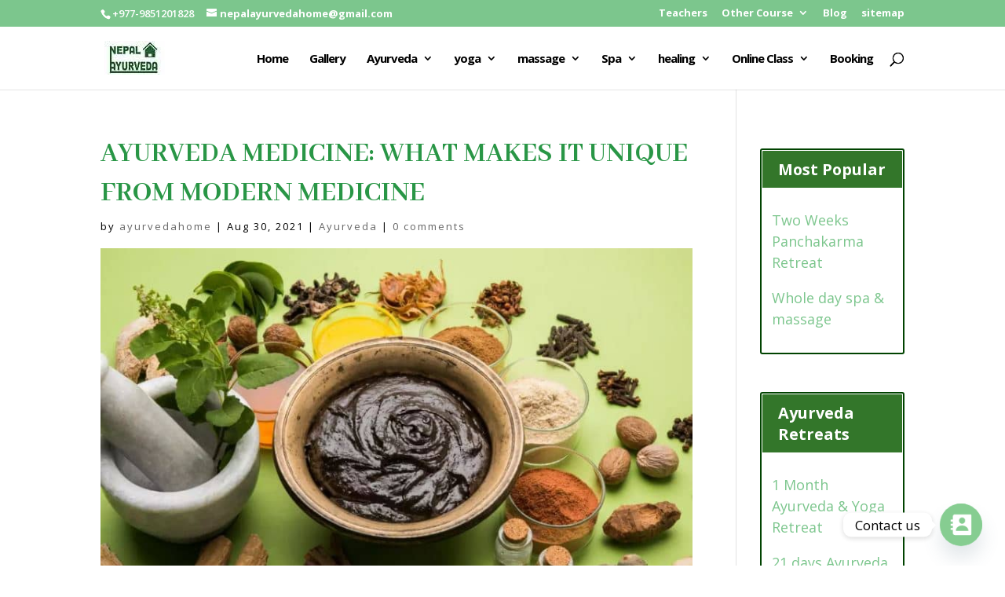

--- FILE ---
content_type: text/html; charset=utf-8
request_url: https://www.google.com/recaptcha/api2/anchor?ar=1&k=6LdEF-8qAAAAAJbnSpPuqMMYHFHu2T_2aNa5sUv5&co=aHR0cHM6Ly9uZXBhbGF5dXJ2ZWRhaG9tZS5jb206NDQz&hl=en&v=N67nZn4AqZkNcbeMu4prBgzg&size=invisible&anchor-ms=20000&execute-ms=30000&cb=2x9gzn5ns714
body_size: 48551
content:
<!DOCTYPE HTML><html dir="ltr" lang="en"><head><meta http-equiv="Content-Type" content="text/html; charset=UTF-8">
<meta http-equiv="X-UA-Compatible" content="IE=edge">
<title>reCAPTCHA</title>
<style type="text/css">
/* cyrillic-ext */
@font-face {
  font-family: 'Roboto';
  font-style: normal;
  font-weight: 400;
  font-stretch: 100%;
  src: url(//fonts.gstatic.com/s/roboto/v48/KFO7CnqEu92Fr1ME7kSn66aGLdTylUAMa3GUBHMdazTgWw.woff2) format('woff2');
  unicode-range: U+0460-052F, U+1C80-1C8A, U+20B4, U+2DE0-2DFF, U+A640-A69F, U+FE2E-FE2F;
}
/* cyrillic */
@font-face {
  font-family: 'Roboto';
  font-style: normal;
  font-weight: 400;
  font-stretch: 100%;
  src: url(//fonts.gstatic.com/s/roboto/v48/KFO7CnqEu92Fr1ME7kSn66aGLdTylUAMa3iUBHMdazTgWw.woff2) format('woff2');
  unicode-range: U+0301, U+0400-045F, U+0490-0491, U+04B0-04B1, U+2116;
}
/* greek-ext */
@font-face {
  font-family: 'Roboto';
  font-style: normal;
  font-weight: 400;
  font-stretch: 100%;
  src: url(//fonts.gstatic.com/s/roboto/v48/KFO7CnqEu92Fr1ME7kSn66aGLdTylUAMa3CUBHMdazTgWw.woff2) format('woff2');
  unicode-range: U+1F00-1FFF;
}
/* greek */
@font-face {
  font-family: 'Roboto';
  font-style: normal;
  font-weight: 400;
  font-stretch: 100%;
  src: url(//fonts.gstatic.com/s/roboto/v48/KFO7CnqEu92Fr1ME7kSn66aGLdTylUAMa3-UBHMdazTgWw.woff2) format('woff2');
  unicode-range: U+0370-0377, U+037A-037F, U+0384-038A, U+038C, U+038E-03A1, U+03A3-03FF;
}
/* math */
@font-face {
  font-family: 'Roboto';
  font-style: normal;
  font-weight: 400;
  font-stretch: 100%;
  src: url(//fonts.gstatic.com/s/roboto/v48/KFO7CnqEu92Fr1ME7kSn66aGLdTylUAMawCUBHMdazTgWw.woff2) format('woff2');
  unicode-range: U+0302-0303, U+0305, U+0307-0308, U+0310, U+0312, U+0315, U+031A, U+0326-0327, U+032C, U+032F-0330, U+0332-0333, U+0338, U+033A, U+0346, U+034D, U+0391-03A1, U+03A3-03A9, U+03B1-03C9, U+03D1, U+03D5-03D6, U+03F0-03F1, U+03F4-03F5, U+2016-2017, U+2034-2038, U+203C, U+2040, U+2043, U+2047, U+2050, U+2057, U+205F, U+2070-2071, U+2074-208E, U+2090-209C, U+20D0-20DC, U+20E1, U+20E5-20EF, U+2100-2112, U+2114-2115, U+2117-2121, U+2123-214F, U+2190, U+2192, U+2194-21AE, U+21B0-21E5, U+21F1-21F2, U+21F4-2211, U+2213-2214, U+2216-22FF, U+2308-230B, U+2310, U+2319, U+231C-2321, U+2336-237A, U+237C, U+2395, U+239B-23B7, U+23D0, U+23DC-23E1, U+2474-2475, U+25AF, U+25B3, U+25B7, U+25BD, U+25C1, U+25CA, U+25CC, U+25FB, U+266D-266F, U+27C0-27FF, U+2900-2AFF, U+2B0E-2B11, U+2B30-2B4C, U+2BFE, U+3030, U+FF5B, U+FF5D, U+1D400-1D7FF, U+1EE00-1EEFF;
}
/* symbols */
@font-face {
  font-family: 'Roboto';
  font-style: normal;
  font-weight: 400;
  font-stretch: 100%;
  src: url(//fonts.gstatic.com/s/roboto/v48/KFO7CnqEu92Fr1ME7kSn66aGLdTylUAMaxKUBHMdazTgWw.woff2) format('woff2');
  unicode-range: U+0001-000C, U+000E-001F, U+007F-009F, U+20DD-20E0, U+20E2-20E4, U+2150-218F, U+2190, U+2192, U+2194-2199, U+21AF, U+21E6-21F0, U+21F3, U+2218-2219, U+2299, U+22C4-22C6, U+2300-243F, U+2440-244A, U+2460-24FF, U+25A0-27BF, U+2800-28FF, U+2921-2922, U+2981, U+29BF, U+29EB, U+2B00-2BFF, U+4DC0-4DFF, U+FFF9-FFFB, U+10140-1018E, U+10190-1019C, U+101A0, U+101D0-101FD, U+102E0-102FB, U+10E60-10E7E, U+1D2C0-1D2D3, U+1D2E0-1D37F, U+1F000-1F0FF, U+1F100-1F1AD, U+1F1E6-1F1FF, U+1F30D-1F30F, U+1F315, U+1F31C, U+1F31E, U+1F320-1F32C, U+1F336, U+1F378, U+1F37D, U+1F382, U+1F393-1F39F, U+1F3A7-1F3A8, U+1F3AC-1F3AF, U+1F3C2, U+1F3C4-1F3C6, U+1F3CA-1F3CE, U+1F3D4-1F3E0, U+1F3ED, U+1F3F1-1F3F3, U+1F3F5-1F3F7, U+1F408, U+1F415, U+1F41F, U+1F426, U+1F43F, U+1F441-1F442, U+1F444, U+1F446-1F449, U+1F44C-1F44E, U+1F453, U+1F46A, U+1F47D, U+1F4A3, U+1F4B0, U+1F4B3, U+1F4B9, U+1F4BB, U+1F4BF, U+1F4C8-1F4CB, U+1F4D6, U+1F4DA, U+1F4DF, U+1F4E3-1F4E6, U+1F4EA-1F4ED, U+1F4F7, U+1F4F9-1F4FB, U+1F4FD-1F4FE, U+1F503, U+1F507-1F50B, U+1F50D, U+1F512-1F513, U+1F53E-1F54A, U+1F54F-1F5FA, U+1F610, U+1F650-1F67F, U+1F687, U+1F68D, U+1F691, U+1F694, U+1F698, U+1F6AD, U+1F6B2, U+1F6B9-1F6BA, U+1F6BC, U+1F6C6-1F6CF, U+1F6D3-1F6D7, U+1F6E0-1F6EA, U+1F6F0-1F6F3, U+1F6F7-1F6FC, U+1F700-1F7FF, U+1F800-1F80B, U+1F810-1F847, U+1F850-1F859, U+1F860-1F887, U+1F890-1F8AD, U+1F8B0-1F8BB, U+1F8C0-1F8C1, U+1F900-1F90B, U+1F93B, U+1F946, U+1F984, U+1F996, U+1F9E9, U+1FA00-1FA6F, U+1FA70-1FA7C, U+1FA80-1FA89, U+1FA8F-1FAC6, U+1FACE-1FADC, U+1FADF-1FAE9, U+1FAF0-1FAF8, U+1FB00-1FBFF;
}
/* vietnamese */
@font-face {
  font-family: 'Roboto';
  font-style: normal;
  font-weight: 400;
  font-stretch: 100%;
  src: url(//fonts.gstatic.com/s/roboto/v48/KFO7CnqEu92Fr1ME7kSn66aGLdTylUAMa3OUBHMdazTgWw.woff2) format('woff2');
  unicode-range: U+0102-0103, U+0110-0111, U+0128-0129, U+0168-0169, U+01A0-01A1, U+01AF-01B0, U+0300-0301, U+0303-0304, U+0308-0309, U+0323, U+0329, U+1EA0-1EF9, U+20AB;
}
/* latin-ext */
@font-face {
  font-family: 'Roboto';
  font-style: normal;
  font-weight: 400;
  font-stretch: 100%;
  src: url(//fonts.gstatic.com/s/roboto/v48/KFO7CnqEu92Fr1ME7kSn66aGLdTylUAMa3KUBHMdazTgWw.woff2) format('woff2');
  unicode-range: U+0100-02BA, U+02BD-02C5, U+02C7-02CC, U+02CE-02D7, U+02DD-02FF, U+0304, U+0308, U+0329, U+1D00-1DBF, U+1E00-1E9F, U+1EF2-1EFF, U+2020, U+20A0-20AB, U+20AD-20C0, U+2113, U+2C60-2C7F, U+A720-A7FF;
}
/* latin */
@font-face {
  font-family: 'Roboto';
  font-style: normal;
  font-weight: 400;
  font-stretch: 100%;
  src: url(//fonts.gstatic.com/s/roboto/v48/KFO7CnqEu92Fr1ME7kSn66aGLdTylUAMa3yUBHMdazQ.woff2) format('woff2');
  unicode-range: U+0000-00FF, U+0131, U+0152-0153, U+02BB-02BC, U+02C6, U+02DA, U+02DC, U+0304, U+0308, U+0329, U+2000-206F, U+20AC, U+2122, U+2191, U+2193, U+2212, U+2215, U+FEFF, U+FFFD;
}
/* cyrillic-ext */
@font-face {
  font-family: 'Roboto';
  font-style: normal;
  font-weight: 500;
  font-stretch: 100%;
  src: url(//fonts.gstatic.com/s/roboto/v48/KFO7CnqEu92Fr1ME7kSn66aGLdTylUAMa3GUBHMdazTgWw.woff2) format('woff2');
  unicode-range: U+0460-052F, U+1C80-1C8A, U+20B4, U+2DE0-2DFF, U+A640-A69F, U+FE2E-FE2F;
}
/* cyrillic */
@font-face {
  font-family: 'Roboto';
  font-style: normal;
  font-weight: 500;
  font-stretch: 100%;
  src: url(//fonts.gstatic.com/s/roboto/v48/KFO7CnqEu92Fr1ME7kSn66aGLdTylUAMa3iUBHMdazTgWw.woff2) format('woff2');
  unicode-range: U+0301, U+0400-045F, U+0490-0491, U+04B0-04B1, U+2116;
}
/* greek-ext */
@font-face {
  font-family: 'Roboto';
  font-style: normal;
  font-weight: 500;
  font-stretch: 100%;
  src: url(//fonts.gstatic.com/s/roboto/v48/KFO7CnqEu92Fr1ME7kSn66aGLdTylUAMa3CUBHMdazTgWw.woff2) format('woff2');
  unicode-range: U+1F00-1FFF;
}
/* greek */
@font-face {
  font-family: 'Roboto';
  font-style: normal;
  font-weight: 500;
  font-stretch: 100%;
  src: url(//fonts.gstatic.com/s/roboto/v48/KFO7CnqEu92Fr1ME7kSn66aGLdTylUAMa3-UBHMdazTgWw.woff2) format('woff2');
  unicode-range: U+0370-0377, U+037A-037F, U+0384-038A, U+038C, U+038E-03A1, U+03A3-03FF;
}
/* math */
@font-face {
  font-family: 'Roboto';
  font-style: normal;
  font-weight: 500;
  font-stretch: 100%;
  src: url(//fonts.gstatic.com/s/roboto/v48/KFO7CnqEu92Fr1ME7kSn66aGLdTylUAMawCUBHMdazTgWw.woff2) format('woff2');
  unicode-range: U+0302-0303, U+0305, U+0307-0308, U+0310, U+0312, U+0315, U+031A, U+0326-0327, U+032C, U+032F-0330, U+0332-0333, U+0338, U+033A, U+0346, U+034D, U+0391-03A1, U+03A3-03A9, U+03B1-03C9, U+03D1, U+03D5-03D6, U+03F0-03F1, U+03F4-03F5, U+2016-2017, U+2034-2038, U+203C, U+2040, U+2043, U+2047, U+2050, U+2057, U+205F, U+2070-2071, U+2074-208E, U+2090-209C, U+20D0-20DC, U+20E1, U+20E5-20EF, U+2100-2112, U+2114-2115, U+2117-2121, U+2123-214F, U+2190, U+2192, U+2194-21AE, U+21B0-21E5, U+21F1-21F2, U+21F4-2211, U+2213-2214, U+2216-22FF, U+2308-230B, U+2310, U+2319, U+231C-2321, U+2336-237A, U+237C, U+2395, U+239B-23B7, U+23D0, U+23DC-23E1, U+2474-2475, U+25AF, U+25B3, U+25B7, U+25BD, U+25C1, U+25CA, U+25CC, U+25FB, U+266D-266F, U+27C0-27FF, U+2900-2AFF, U+2B0E-2B11, U+2B30-2B4C, U+2BFE, U+3030, U+FF5B, U+FF5D, U+1D400-1D7FF, U+1EE00-1EEFF;
}
/* symbols */
@font-face {
  font-family: 'Roboto';
  font-style: normal;
  font-weight: 500;
  font-stretch: 100%;
  src: url(//fonts.gstatic.com/s/roboto/v48/KFO7CnqEu92Fr1ME7kSn66aGLdTylUAMaxKUBHMdazTgWw.woff2) format('woff2');
  unicode-range: U+0001-000C, U+000E-001F, U+007F-009F, U+20DD-20E0, U+20E2-20E4, U+2150-218F, U+2190, U+2192, U+2194-2199, U+21AF, U+21E6-21F0, U+21F3, U+2218-2219, U+2299, U+22C4-22C6, U+2300-243F, U+2440-244A, U+2460-24FF, U+25A0-27BF, U+2800-28FF, U+2921-2922, U+2981, U+29BF, U+29EB, U+2B00-2BFF, U+4DC0-4DFF, U+FFF9-FFFB, U+10140-1018E, U+10190-1019C, U+101A0, U+101D0-101FD, U+102E0-102FB, U+10E60-10E7E, U+1D2C0-1D2D3, U+1D2E0-1D37F, U+1F000-1F0FF, U+1F100-1F1AD, U+1F1E6-1F1FF, U+1F30D-1F30F, U+1F315, U+1F31C, U+1F31E, U+1F320-1F32C, U+1F336, U+1F378, U+1F37D, U+1F382, U+1F393-1F39F, U+1F3A7-1F3A8, U+1F3AC-1F3AF, U+1F3C2, U+1F3C4-1F3C6, U+1F3CA-1F3CE, U+1F3D4-1F3E0, U+1F3ED, U+1F3F1-1F3F3, U+1F3F5-1F3F7, U+1F408, U+1F415, U+1F41F, U+1F426, U+1F43F, U+1F441-1F442, U+1F444, U+1F446-1F449, U+1F44C-1F44E, U+1F453, U+1F46A, U+1F47D, U+1F4A3, U+1F4B0, U+1F4B3, U+1F4B9, U+1F4BB, U+1F4BF, U+1F4C8-1F4CB, U+1F4D6, U+1F4DA, U+1F4DF, U+1F4E3-1F4E6, U+1F4EA-1F4ED, U+1F4F7, U+1F4F9-1F4FB, U+1F4FD-1F4FE, U+1F503, U+1F507-1F50B, U+1F50D, U+1F512-1F513, U+1F53E-1F54A, U+1F54F-1F5FA, U+1F610, U+1F650-1F67F, U+1F687, U+1F68D, U+1F691, U+1F694, U+1F698, U+1F6AD, U+1F6B2, U+1F6B9-1F6BA, U+1F6BC, U+1F6C6-1F6CF, U+1F6D3-1F6D7, U+1F6E0-1F6EA, U+1F6F0-1F6F3, U+1F6F7-1F6FC, U+1F700-1F7FF, U+1F800-1F80B, U+1F810-1F847, U+1F850-1F859, U+1F860-1F887, U+1F890-1F8AD, U+1F8B0-1F8BB, U+1F8C0-1F8C1, U+1F900-1F90B, U+1F93B, U+1F946, U+1F984, U+1F996, U+1F9E9, U+1FA00-1FA6F, U+1FA70-1FA7C, U+1FA80-1FA89, U+1FA8F-1FAC6, U+1FACE-1FADC, U+1FADF-1FAE9, U+1FAF0-1FAF8, U+1FB00-1FBFF;
}
/* vietnamese */
@font-face {
  font-family: 'Roboto';
  font-style: normal;
  font-weight: 500;
  font-stretch: 100%;
  src: url(//fonts.gstatic.com/s/roboto/v48/KFO7CnqEu92Fr1ME7kSn66aGLdTylUAMa3OUBHMdazTgWw.woff2) format('woff2');
  unicode-range: U+0102-0103, U+0110-0111, U+0128-0129, U+0168-0169, U+01A0-01A1, U+01AF-01B0, U+0300-0301, U+0303-0304, U+0308-0309, U+0323, U+0329, U+1EA0-1EF9, U+20AB;
}
/* latin-ext */
@font-face {
  font-family: 'Roboto';
  font-style: normal;
  font-weight: 500;
  font-stretch: 100%;
  src: url(//fonts.gstatic.com/s/roboto/v48/KFO7CnqEu92Fr1ME7kSn66aGLdTylUAMa3KUBHMdazTgWw.woff2) format('woff2');
  unicode-range: U+0100-02BA, U+02BD-02C5, U+02C7-02CC, U+02CE-02D7, U+02DD-02FF, U+0304, U+0308, U+0329, U+1D00-1DBF, U+1E00-1E9F, U+1EF2-1EFF, U+2020, U+20A0-20AB, U+20AD-20C0, U+2113, U+2C60-2C7F, U+A720-A7FF;
}
/* latin */
@font-face {
  font-family: 'Roboto';
  font-style: normal;
  font-weight: 500;
  font-stretch: 100%;
  src: url(//fonts.gstatic.com/s/roboto/v48/KFO7CnqEu92Fr1ME7kSn66aGLdTylUAMa3yUBHMdazQ.woff2) format('woff2');
  unicode-range: U+0000-00FF, U+0131, U+0152-0153, U+02BB-02BC, U+02C6, U+02DA, U+02DC, U+0304, U+0308, U+0329, U+2000-206F, U+20AC, U+2122, U+2191, U+2193, U+2212, U+2215, U+FEFF, U+FFFD;
}
/* cyrillic-ext */
@font-face {
  font-family: 'Roboto';
  font-style: normal;
  font-weight: 900;
  font-stretch: 100%;
  src: url(//fonts.gstatic.com/s/roboto/v48/KFO7CnqEu92Fr1ME7kSn66aGLdTylUAMa3GUBHMdazTgWw.woff2) format('woff2');
  unicode-range: U+0460-052F, U+1C80-1C8A, U+20B4, U+2DE0-2DFF, U+A640-A69F, U+FE2E-FE2F;
}
/* cyrillic */
@font-face {
  font-family: 'Roboto';
  font-style: normal;
  font-weight: 900;
  font-stretch: 100%;
  src: url(//fonts.gstatic.com/s/roboto/v48/KFO7CnqEu92Fr1ME7kSn66aGLdTylUAMa3iUBHMdazTgWw.woff2) format('woff2');
  unicode-range: U+0301, U+0400-045F, U+0490-0491, U+04B0-04B1, U+2116;
}
/* greek-ext */
@font-face {
  font-family: 'Roboto';
  font-style: normal;
  font-weight: 900;
  font-stretch: 100%;
  src: url(//fonts.gstatic.com/s/roboto/v48/KFO7CnqEu92Fr1ME7kSn66aGLdTylUAMa3CUBHMdazTgWw.woff2) format('woff2');
  unicode-range: U+1F00-1FFF;
}
/* greek */
@font-face {
  font-family: 'Roboto';
  font-style: normal;
  font-weight: 900;
  font-stretch: 100%;
  src: url(//fonts.gstatic.com/s/roboto/v48/KFO7CnqEu92Fr1ME7kSn66aGLdTylUAMa3-UBHMdazTgWw.woff2) format('woff2');
  unicode-range: U+0370-0377, U+037A-037F, U+0384-038A, U+038C, U+038E-03A1, U+03A3-03FF;
}
/* math */
@font-face {
  font-family: 'Roboto';
  font-style: normal;
  font-weight: 900;
  font-stretch: 100%;
  src: url(//fonts.gstatic.com/s/roboto/v48/KFO7CnqEu92Fr1ME7kSn66aGLdTylUAMawCUBHMdazTgWw.woff2) format('woff2');
  unicode-range: U+0302-0303, U+0305, U+0307-0308, U+0310, U+0312, U+0315, U+031A, U+0326-0327, U+032C, U+032F-0330, U+0332-0333, U+0338, U+033A, U+0346, U+034D, U+0391-03A1, U+03A3-03A9, U+03B1-03C9, U+03D1, U+03D5-03D6, U+03F0-03F1, U+03F4-03F5, U+2016-2017, U+2034-2038, U+203C, U+2040, U+2043, U+2047, U+2050, U+2057, U+205F, U+2070-2071, U+2074-208E, U+2090-209C, U+20D0-20DC, U+20E1, U+20E5-20EF, U+2100-2112, U+2114-2115, U+2117-2121, U+2123-214F, U+2190, U+2192, U+2194-21AE, U+21B0-21E5, U+21F1-21F2, U+21F4-2211, U+2213-2214, U+2216-22FF, U+2308-230B, U+2310, U+2319, U+231C-2321, U+2336-237A, U+237C, U+2395, U+239B-23B7, U+23D0, U+23DC-23E1, U+2474-2475, U+25AF, U+25B3, U+25B7, U+25BD, U+25C1, U+25CA, U+25CC, U+25FB, U+266D-266F, U+27C0-27FF, U+2900-2AFF, U+2B0E-2B11, U+2B30-2B4C, U+2BFE, U+3030, U+FF5B, U+FF5D, U+1D400-1D7FF, U+1EE00-1EEFF;
}
/* symbols */
@font-face {
  font-family: 'Roboto';
  font-style: normal;
  font-weight: 900;
  font-stretch: 100%;
  src: url(//fonts.gstatic.com/s/roboto/v48/KFO7CnqEu92Fr1ME7kSn66aGLdTylUAMaxKUBHMdazTgWw.woff2) format('woff2');
  unicode-range: U+0001-000C, U+000E-001F, U+007F-009F, U+20DD-20E0, U+20E2-20E4, U+2150-218F, U+2190, U+2192, U+2194-2199, U+21AF, U+21E6-21F0, U+21F3, U+2218-2219, U+2299, U+22C4-22C6, U+2300-243F, U+2440-244A, U+2460-24FF, U+25A0-27BF, U+2800-28FF, U+2921-2922, U+2981, U+29BF, U+29EB, U+2B00-2BFF, U+4DC0-4DFF, U+FFF9-FFFB, U+10140-1018E, U+10190-1019C, U+101A0, U+101D0-101FD, U+102E0-102FB, U+10E60-10E7E, U+1D2C0-1D2D3, U+1D2E0-1D37F, U+1F000-1F0FF, U+1F100-1F1AD, U+1F1E6-1F1FF, U+1F30D-1F30F, U+1F315, U+1F31C, U+1F31E, U+1F320-1F32C, U+1F336, U+1F378, U+1F37D, U+1F382, U+1F393-1F39F, U+1F3A7-1F3A8, U+1F3AC-1F3AF, U+1F3C2, U+1F3C4-1F3C6, U+1F3CA-1F3CE, U+1F3D4-1F3E0, U+1F3ED, U+1F3F1-1F3F3, U+1F3F5-1F3F7, U+1F408, U+1F415, U+1F41F, U+1F426, U+1F43F, U+1F441-1F442, U+1F444, U+1F446-1F449, U+1F44C-1F44E, U+1F453, U+1F46A, U+1F47D, U+1F4A3, U+1F4B0, U+1F4B3, U+1F4B9, U+1F4BB, U+1F4BF, U+1F4C8-1F4CB, U+1F4D6, U+1F4DA, U+1F4DF, U+1F4E3-1F4E6, U+1F4EA-1F4ED, U+1F4F7, U+1F4F9-1F4FB, U+1F4FD-1F4FE, U+1F503, U+1F507-1F50B, U+1F50D, U+1F512-1F513, U+1F53E-1F54A, U+1F54F-1F5FA, U+1F610, U+1F650-1F67F, U+1F687, U+1F68D, U+1F691, U+1F694, U+1F698, U+1F6AD, U+1F6B2, U+1F6B9-1F6BA, U+1F6BC, U+1F6C6-1F6CF, U+1F6D3-1F6D7, U+1F6E0-1F6EA, U+1F6F0-1F6F3, U+1F6F7-1F6FC, U+1F700-1F7FF, U+1F800-1F80B, U+1F810-1F847, U+1F850-1F859, U+1F860-1F887, U+1F890-1F8AD, U+1F8B0-1F8BB, U+1F8C0-1F8C1, U+1F900-1F90B, U+1F93B, U+1F946, U+1F984, U+1F996, U+1F9E9, U+1FA00-1FA6F, U+1FA70-1FA7C, U+1FA80-1FA89, U+1FA8F-1FAC6, U+1FACE-1FADC, U+1FADF-1FAE9, U+1FAF0-1FAF8, U+1FB00-1FBFF;
}
/* vietnamese */
@font-face {
  font-family: 'Roboto';
  font-style: normal;
  font-weight: 900;
  font-stretch: 100%;
  src: url(//fonts.gstatic.com/s/roboto/v48/KFO7CnqEu92Fr1ME7kSn66aGLdTylUAMa3OUBHMdazTgWw.woff2) format('woff2');
  unicode-range: U+0102-0103, U+0110-0111, U+0128-0129, U+0168-0169, U+01A0-01A1, U+01AF-01B0, U+0300-0301, U+0303-0304, U+0308-0309, U+0323, U+0329, U+1EA0-1EF9, U+20AB;
}
/* latin-ext */
@font-face {
  font-family: 'Roboto';
  font-style: normal;
  font-weight: 900;
  font-stretch: 100%;
  src: url(//fonts.gstatic.com/s/roboto/v48/KFO7CnqEu92Fr1ME7kSn66aGLdTylUAMa3KUBHMdazTgWw.woff2) format('woff2');
  unicode-range: U+0100-02BA, U+02BD-02C5, U+02C7-02CC, U+02CE-02D7, U+02DD-02FF, U+0304, U+0308, U+0329, U+1D00-1DBF, U+1E00-1E9F, U+1EF2-1EFF, U+2020, U+20A0-20AB, U+20AD-20C0, U+2113, U+2C60-2C7F, U+A720-A7FF;
}
/* latin */
@font-face {
  font-family: 'Roboto';
  font-style: normal;
  font-weight: 900;
  font-stretch: 100%;
  src: url(//fonts.gstatic.com/s/roboto/v48/KFO7CnqEu92Fr1ME7kSn66aGLdTylUAMa3yUBHMdazQ.woff2) format('woff2');
  unicode-range: U+0000-00FF, U+0131, U+0152-0153, U+02BB-02BC, U+02C6, U+02DA, U+02DC, U+0304, U+0308, U+0329, U+2000-206F, U+20AC, U+2122, U+2191, U+2193, U+2212, U+2215, U+FEFF, U+FFFD;
}

</style>
<link rel="stylesheet" type="text/css" href="https://www.gstatic.com/recaptcha/releases/N67nZn4AqZkNcbeMu4prBgzg/styles__ltr.css">
<script nonce="oIj3RL-jfEEMG9fYdpxaPg" type="text/javascript">window['__recaptcha_api'] = 'https://www.google.com/recaptcha/api2/';</script>
<script type="text/javascript" src="https://www.gstatic.com/recaptcha/releases/N67nZn4AqZkNcbeMu4prBgzg/recaptcha__en.js" nonce="oIj3RL-jfEEMG9fYdpxaPg">
      
    </script></head>
<body><div id="rc-anchor-alert" class="rc-anchor-alert"></div>
<input type="hidden" id="recaptcha-token" value="[base64]">
<script type="text/javascript" nonce="oIj3RL-jfEEMG9fYdpxaPg">
      recaptcha.anchor.Main.init("[\x22ainput\x22,[\x22bgdata\x22,\x22\x22,\[base64]/[base64]/[base64]/[base64]/[base64]/UltsKytdPUU6KEU8MjA0OD9SW2wrK109RT4+NnwxOTI6KChFJjY0NTEyKT09NTUyOTYmJk0rMTxjLmxlbmd0aCYmKGMuY2hhckNvZGVBdChNKzEpJjY0NTEyKT09NTYzMjA/[base64]/[base64]/[base64]/[base64]/[base64]/[base64]/[base64]\x22,\[base64]\\u003d\x22,\x22wrlAw50XLCnDvn8/[base64]/w57DkcKlw47Ci8OQEcKYRQXCjlDDhcONwojCp8O1w6XCoMKXA8Odw7k3XkJVNVDDkMODKcOAwopiw6YKw4bDnMKOw6ctwqTDmcKVacOUw4Bhw4wXC8OwXDTCu3/CllVXw6TCh8KTDCvCulEJPlfCocKKYsOtwq1Ew6PDk8OjOiRhM8OZNkNsVsOsdUbDoixQw5HCs2ddwqTCihvCiC4FwrQlwrvDpcO2wr7ClBMuU8OeQcKbWyNFUgrDug7ChMKLwovDpD1gw6jDk8K8DMKBKcOGfsKdwqnCj2rDhsOaw49Uw6t3wpnClA/CvjMUP8Oww7fCm8KIwpUbb8OnwrjCucOJJwvDoSbDjzzDkWIPaEfDv8O/[base64]/wovDncOkKMKow7vCosKZw7ZGQnFOwpzCjybCu8KywrLCr8KHJsOOwqXCjxtqw5DCoHgAwpfCrWQxwqEPwpPDhnE5wosnw43CtMOTZTHDlHrCnSHClzkEw7LDmVnDvhTDkm3Cp8K9w6vCmUYbTMOVwo/DiitYwrbDiCPCjj3Du8KWTsKbb07CtsOTw6XDiWDDqxMOwrRZwrbDj8KlFsKPVMOta8OPwo1Ow69lwr85wrY+w4/[base64]/DgsKPw6HDizsqdcO2VsK4ORzDiAvDm0jDlsOISTTCrQ9DwphNw5DCkcKhFF1lwo4gw6XCpUrDmlvDnADDuMOrfjrCs2EAKlsnw4pOw4LCjcOifg5Ww4oCd1gBTk0fFxHDvsKqwo/Dt07Dp0ZwLR9gwrvDs2XDlQLCnMK3NGPDrMKnXCHCvsKUFDZcJB5NKUtKO07DlR12wr9qwocwOsK5d8KOwozDnDhpNcO2bF/Cv8Kcwp3ClsONwoTDtMO2w5PDil/Cr8Kvb8K2wpBmw67CrU/Ci3rDi148w6l9VcKkHFHDusKDw41neMKVPmzCsDMow7vCusOiE8KEwoxCL8OIwp8EXcOuw6EYO8OZA8ObSw5WwqbDng3DlMOIAMKDwpbCqcOMwoRww7/Cm0DCucOCw7LCgnDDssKgwoZow4bDlUpCw59cKGTDkcKzwo/[base64]/FHPDnhYsw5jCo2rDmWIBw59zZB5ETxZow55wZhdew77DoyZ2B8O0asKVLzlxHBLDj8K0wo5wwrPDlEglwovCrQNeEMK4aMKwRkHCnlXDk8KPQ8KLwo/Dq8OwEcKGYcKVDTcJw4FYwrrCgQxfV8OVwooKwq7CtsK+NSjDtsOkwrlbK1LCpw18woDDpHnDtcORJcO/WsOhfMOvFRfDp20ZNcK4bMOuwpTDjWZmGsO7wpJQGhzCg8OTwqDDjcOQPWtVwqjCgX3DnxcSw6Ykw7FHwp/CoT8fw6g7woETw5HCkcKMwrxjGyBlFksAPX3Ct2DCuMOywr5Fw7FvM8OqwrxNY295w7EKw7bDn8KAwqdENVTDmsKdOcOubMKkw43CpsO5N1TDgxsHAsKVWMO/woTChVMOJHt5J8OrBMKQWsKNw5hgwqnClcOSCjLCj8OUw5hTw5ZIw5bCkmVLw749X10Sw5vCkloLEUwtw4TDt3k8Tk/DvsOYSTnDhcOtw5Agw55RWMOZXCcDQsO3HH9bw5R5wpwGwrnDkMOMwr4nOS9YwpYjacOmwpDDgWtGZUN9w5wbEm3Dq8K/wq1/woAmwqTDlsK2w5URwppmwrvDsMKow5PCn2fDncO4UgFrLF1Ow4x0w6JyUcOrw5/DkR8kMBLDlMKtwrdZwq82cMOvw7xTUS3CuCF4w5pwwoPCnDXDqBw2w4bDglLCkznCvMO2w4EIDC8/[base64]/DiMKiRUEYaMKzw6ADw6Qja8OGw4cow4g4ccOsw40Pwq89CsKBwocUw5vCtgDDgFnCnsKLwrUEwpzDtynDi3Jed8Ksw5lCwqjCgsKfw6jCi0LDt8Kvw6omXz3ChsKaw5/Cu0nCisKnwpPDj0bClsKadMOjXE04AAHDrDLCscKWacKNZ8KYeGk2RC5pw6wmw5fCk8KrGsOvNsKgw6hJXz9FwrpfLzTDkxZcNGPCqD/[base64]/DvcOswpPCqEI0wpPChMKcSsO/wqPDvEUdKgrCnMKAw6XCpcOrFSlMVxs2acKhw6zCr8Kkw5zCvFrDoAjCnsKnw4TDnXRjQsKuS8OzcXd/VsOhwoASwpMICFXDo8OCVB5KKMKewpjCsxh8wqxUV3RiZhPDrm7CrsKNw7DDhcOSGRfDtMKiw7XDlMKUYnRfMx/[base64]/[base64]/EsOhfcOSP3DCgi95w60wwo0nG8OHw6fCgMKBwqjDv8OVw6orwp5Iw7vCmUzCvcOBwqDCjC3CosOKwrkNd8KFKTbCg8OzKMK2cMKkwrnDoBXCpsK9M8KkCkYpwrLDlsK4w5JYKsOBw5rCpzLDuMKOMcKpwotrw7/CgMOcwrjCvQE9w4g6w7TDqMOqfsKOw7HCvMOkYMOuNAFVw5oawppjwrTDiDzCqsOWdDg4w4PCmsKUCBpIw4bCgsO0woM/w5nDh8KFw4TDs1U5UE7CkVQswonDvMKhQiDClcKNeMKZDMKlwrLChx80woXCm0hyTlbDvsOte0pUbjd/wq5Dw4BsNMKgTMKUTT4+IwLDm8KIWDNww5MDw4s3CcKLUwA5wrXDtX9Iw5/Cv1Riwp3CksKXUhNUfGk8AV4Tw5nDusK9wppWwr/Cik7DicKbZ8K8KGXDucK4VsKowrzClxvCqsO0TcKPTXjDuQjDpMO0Cj7CmyvDtsKqVsKzMHQgeBxrJnLCgsKjw4wuwrdeGhJpw5/CosKIw5TDg8Kew4fCqgkHPsOTFRzDgSBrw6rCs8OsRsOLwpfDty7DvMOSwqF0EMOmwpnDr8KjOiASNMOXw7jDuF5femdGw4jDqsK6w4sUcx3CvcK/w4HDiMK4wqjCih0tw5lDw7rDsTzDs8OsYl5HCnUew6lqJsKzw7NWb3zCqcKwwqPDjFwLPMKxKsKvw4g5wqJDWMKfP2zDrQI8fcOGw7tOwrMiH05iwrFPdgzCiG/DgcKcw70QMMK/KhrDlsKzwp3DoB3CmcKpwoXCgsO1XMOXG2XCksKYw6nChBgnZlPDlWnDihvDmsKhL2p2WsKOZsOWKnYQAjB1w4JLfATCnlFwQ1NMPsOKGQjDisKcwr3Dunc7LMOjYRzCjyLDgMK/G2BywqRLEm7Cs2Uzw7bDihHDjMKWBAjCq8OFwpkMNcOZPsORQ0fCpTsrwqTDih7CoMK9w4PDs8KoI1xmwp5Pwq4JAMK0NsOXwqjCjGVnw73DiTttw7nChBnDvV4ww40+ZMOLFMK/[base64]/CgcKWwo/CpUvDsQcCfzTDs8KqX8OUw45gWMKmw5/Ds8KjIsKTXsOGwpYKwp9Ew6VowqnCu1fCpnEaCsKhw7J4w5Q5E1djwqwfwrHDrsKGw6fDgFx4SsOfw4HCv38QwpzDk8OrCMOIYlbDuifCjQ/[base64]/DoApfHgVyKHzDm8OJE0rDvcK+JMOMIHloaMKGw4pEHcKPwrIZwqDDgzfCg8OCb2fCv0HDt0TDh8K5w4FMYcKVwqfDvsORL8O4w7nDl8OJwrFGwr7DkcOSFg9sw4TDmHUydi/[base64]/wrDDlcKjMhzCrcOrRsKawqPDrhjDisOiEcKFEG8uXARlVMKzwqPCvw7CvsOYI8Kjw6DCokXDnMONwqI7woILw6onPsKDChzDqcOpw5vCrsOdwrI+w70oLT/[base64]/woAYwqHDlsOPwrALYMKsw6PCucOHwpbCtXhFw6rCosObYcO/NcK2w5rDm8OnL8OJeTMHXx/Drx8Pw4EkwofDmGXDmTTCq8Oyw7XDvSPDg8O5birCrR1twq4BCcKRLErDmQHCiFcWRMOEFg7Dswliw67DkiQpw5/[base64]/CvMOxO0BtHcOmEUXDjMK8RiHCr8KfwqzDk8OTBcO8KsOBewZFJzbDl8KYHRzCgsOBw6LChcOuAQHCogYmOsKMPRzDo8O/[base64]/[base64]/[base64]/wpJuRCQNw6hLSjHDk8OWw55kIXfDgxfCr8K7wp5lQywgw4nCuRovwoE8eC3DqcOjw77CtENnw5hlwpXCgjbDqAJ/[base64]/[base64]/DkRFeblsMVcOiwogdw4jClsKSdsOfwqTDvMK9w73ClMOLNwICHsKXTMKWKB4YIHfCsSN6wrY7dA3DtsKIGcOkVcKuwqUowqnCp3p9w7rClcKgSsOOBiLDmsKMwpF5fQvCvcKwbzZgwo0McMKcwqQTwpbClSTCsAnCg0fDk8OrPMOcwpbDrj/CjcORwrHDinQmHMKwHcKJw4LDsnDDscKUR8Kaw6rCj8KkO1xRwo/CuifDvAzCrlxjXsKkWHZxI8Kvw5fCvsKtfEbCplzDqAHCg8KFw5NywroHZsOjw5zDssO0w4sNwpxLHMOPbGQ2wqcLWmjDmcOwfMO7w5vCnE4zHBzDjk/CscKPw57Ck8KUwrfDtiZ9woPDsU7DlMOzw7AUw7vCtl58CcOdVsKiwrrCucODFVDCuWVYwpfCiMOkwqIGwp/Ck3bDkcOyYigBHC4DdAYKWMK9w7bCtVBMLMORw6o+CsKWbBXCtsOKwqTDncKWwq51QXcoEikqUTF7ZsOjw50nVVnCgMOYF8OWw5gMWHnDtxTCmX/CvcK3woLDt1N7Rn46w4N7DTzDiEFfwrE5BcKUwrHDmkbClsO1w6FnwpzCk8KyQMKCYEvCgMOYw7nDn8KqfMOzw6XCucKNwoAQwpwewpNtw4XCvcKPw4w/wqPDs8KAw4zCsg5HPsOEZ8OnTUHDgWsAw63CmWEPw6DDlnRowp0iwrvCuizDvjt/BcOPw6kZa8OLXcOjPMKTw6s0w4rCqknDvcO9KhclHQ/CkhnCoyw3wqwhZ8KwEmZZMMOpwpnCnj0CwqBOw6TChi9iwqfDkWguJz/CpcOUwoAKYMO5w5nCo8Oqw65fN3vDu3lDWUteH8OgdDAERXnDscOaZhAreHxOwobChsO5wp/[base64]/wrXDmSIAZlfCizXCgVrDkCIUXBfDhsONwqc/wpfDqcKLfUzDoxF+aUjDlMKkw4HDinLDscKGFxnDocKRG3JCwpZHw7bDhcK6V27ClMOyOy0IfMKkHw/Cg0bDisOcTGXDsj1pCcK/wqbDm8OnTsOfwpzChxoRw6BMwpF4TnjCtsOMcMKywotJY1BKaGhsGMKyWxVtDXzDpil8NCpTwrLCqRfCoMKWw73DnMOqw6xeES3Co8OBwoNXFSzCi8OSXBMpwpEGYUZWNMOsw7TDpsKIw4dVwq4GaxnCsk95IcKEw6F6ZMK/w7QFwqh6bcKQwrYbMh0ww6s+NcKBw4ZMw4zClcKkeQrCksKvbjwDw4kRw7pncyvCsMOYFnnDnz46Lig+RAQ6wrZMfWfDrkjDtMOyPhZvV8KRY8Khw6Z/dFjCk1TCslEZw5UDdmHDp8O5wpLDjQjDtcOxIsOQw6EyTB5kNRHDsRhSwqTCuMOSLhHDhcKPaCdDO8Ovw5/Dq8KTw7HCnk7CpMOBM2HCp8Kjw5smwr7Cgx3DgsOhLcOnw6sFJWwAwrrCmgt4RTTDpjkRETUrw6YEw4vDn8O8w6AQNBcsNREKwr/Dg13DqnRpLsK/[base64]/CgzzDlsKJbBXCssKTw7LDjsO8w4IYwrzCrMOFd2oLwp/CpTXCv1jDvnMRFCIBVhMywq/CkcO2w7gDw6vCrMOkTFjDv8OPTRTCtw3DiTHDoQBNw6Irw7XCtRp1w6HDtx9KCU/[base64]/w6zDmwUqw6QvB8OKw4MKwpXDrAFMY8OXwpnDpcOhPsOsdhFtUHEYUTXCkMO6H8OkF8Ouw40OZMO3HsOFTMKuKMKgwrvClzbDhxhSRifCqcKac2rDisOxwoTCicObQQrDocO3aSZXWErDqHFJwrfDrsKla8OdesKCw6LDrBnDmmBDw5fDvMK2PS/Dm1okUB7CuGw2IzRhenDCvkhcwoEQwphZKwhawo1JA8KwX8KkdMOPwpnCh8KEwo3CgznCtR5vw7dRw5FZBAXCghbCg2csNsOCw6AuRF/[base64]/AMONwoXCl0zCn8O6woXCm8Oww79rw7MLCRnDshV7wqB/w41KFyTDhAxuMsKoQQwyCBXDi8K6w6bCnyTCssKIw7ZSQcO3KsKYwrlKw7XDosK7McKrw61OwpADw6weWkLDjBkawo4iw5kdwovDlMOfcsO6wpfDlmkGw4AGH8O3Sl7DhjZIwrluBB55w73CknFqD8KPRMOdU8KpL8K7N2XCihbCn8ObEcKTeTjCjV/ChsK/CcOnwqRfBMKfDsK2wobCg8Kjw40VOsKTwr/DnSPCtMOdwovDr8K4NGY/EBLDtUnCvDEnEMORRFPDqcKtw4EsNR8LwrzCp8KpSBXCumVWwrHClA4bUcKzc8Kbw4VLwo0LcwkSwqvCqyXCmcOEO2ENYjkaIW/ChsOMeQHDkRjCqUQARMOcwpHCp8KQGzxOwq0XwrvCiRViZB/Co0o+wqtQw65UekNkMcOuwoLCj8KswrAjw5fDkMKKEAPCscK9wpVAwqnCqG7CmsOHIRjChcK5w5xbw78AwrbCqMKzwrk3w4fCnHrDuMOOwqdhKBjCnsKBQz3CnwJqM1LDq8OzKsKjGMOlw75TP8K1woxbfnBYBS7Cng4wBydaw6ZFd1AIcTUpEEc4w5oow7kiwow2wq/[base64]/[base64]/w4sXwqDDpgpYQX5Nw5B/wrl+IlZuT8Ogwp3Ci8K5w6TDmgbDuS4CK8OWScOUYcO0w5PCusKADkzDuzBwOz3CoMOqNcORfGgVScKsPhLCjsKEJsKhwrvCrcO1CcKtw4TDnE7DogLCt0PCqcOzw4jCjMK/JmEzAnYQIBzCgMObw7zCicKSw6LDm8OLXMKrNRVpD10bwoljV8O2MVnDj8OBwoVvw6PCukUBwqPCgsKdwrfChA/[base64]/Dr8K0fy1eDsKxfSQdwoxwVlzDocKpLsKeVCfDr3LCtQ1AP8OXw4UmcggHPU/Dv8OlFUjCkcOMw6VRDMKJwrfDm8OiYMOLecKTwqLCqsK5wpHDr1JOw5PClsOPbsKnQMOsXcKWLG3CuVDDrMOWH8OwQTMLwrE8wrnCj2PCo3UBHMOrJV7Chw8JwoY+HmbDhinCsAvCjGHDr8Kdw7/DjsOuwpLCigPDiX/DqMOQwqh+MMOqwoAsw4/[base64]/DjRhXw6jDvlsUIMOgSsOGVMKNU8OjCDRsQMOiw4fDiMO/wr3ClMKGRVJHcMKCd2VSwqLDksO1wrDCjsKAGcOTMC96SwQPVGJQdcO7VcKLwqXChcKXwoAmw5/CqcOFw7lGYcOcQsOUdcOPw7Qsw4XDjsOKwrzDt8OEwp0wPVHCgmfCnsOTcVjCucK3w7/ClCfDrWTCv8K/wp9bfsO2dMOZw7/CjzTDjRxkwp3DucKiQcOVw7TDvMOZw6ZWAsOrw5jDlMKRNMKkwrp7dcKCUirDj8Kow6/DhyMQw5nDq8KLemPDgXjDocK3w7Zrw6MAFMOSw4teRcKuYDfDmsO8KhXDtDXDgz1/M8OfRlPCkEnCrT/Dll/DhkPDkGwzR8OQSsOewqfCm8KgwoPDp1/DpFTCo0/CuMKKw48cYgvDt2HCignCgMORAcOyw6skwrYPUMOAejRPwp5BdmFEw7LCqcO7AcORAQzDp0vClMONwqrDjSdBwoHCr3PDsFkMPwrDi0kfRALDkMOCD8Ofw6I+woMTw6MjST1DJG/Ck8Kcw4fCqn5Rw5TClT3CnTHDmMKnw4U8MW4IeMKgw4PDucKtRcOqw71NwrIKw6dyH8Kvw6puw5gCwoNMCcOWMgtWX8O/[base64]/[base64]/Q0/DllvCliPCjw7CvsOjbEvDqmHDlcKjw5YawpzDjhR7wq/DqMO7ecKuSGRjV3sow4B4bcKDwrjDs3lRCcK1wpwJw6B/TmnCj1ccbD0FQwXChCIUYmHDgnPDm0pZwpzDiENHwovCqsKubCZ7wrHCicOrw4RDw7A+w6NcWsKkw77ClAHCmWrCjCBrw5LDvVjDkcKLwrwcwoYLZMK3w63DjsOVwog0w6Q6w5vDmTfCqj9QYBXCjMOJw4LDmsKAasOjw4fDkiXDnMOSVcOfAy4/[base64]/wpXCmzPCvMKCwoHCg2VjB2AEaQbDrWVtw7LDowJhwptUCVvCu8K2w7/DgMONT2TDuQbCksKSGMOxPWd0w77Dq8OTworCvXIwXMOZIsOawoXCtkfCiB7Dk03Cqz/DjC1eSsKZAEE8GzA3wrNsSMKPw7InEMO8dTMoKWrDnCLDl8KZARzDrygPBcOoM2fDhsKedjPDlcKKVMOnFVsCw7HDjMKhJwvCu8KpdxjCiBgLwpFxw7kwwpIOw50rwoEkOEHDtUrCu8O9Q3tLYxLCssKewo8aDUDCrcOjYi7CtxfDv8ONccKTLMO3DsOfw4cXwpXCuV/DkTfDrjAJw4zCh8KCTypqw5VTdMOtT8KVw4x+J8OpHRp2HWZfwqdzNx3DkzvCp8OZdE7DvsOSwp/DgcKMGD0SwqDCmcOpw53Cq3PDtxlKQg9sBsKABcO3I8ODUsKowqIzwonCvcOWLsKSVALDqzUvwqwZWMKuwp7DlsKTwosIwrcHGlbClVHCgijDjWrCmB1pwo8RHRUeHF5kw747WcKgwpDDhwfCl8ONDSDDrC3CoAHCtwxOYGcDRBEBw4BmJcKSXMOJw6UCXl/CrcKOw7vDrV/[base64]/w5Y6eWpjBTXCl8ONWcOPYMKkM8O6w74lwo4IwoLCtMKAw7YIOkXCncKKw7MYImrDo8OTw6/CjsOXw4xOwpN2d3rDjgrCrzDCq8OYw5bCghInV8KEwo/DrVpBKyrCmyB2wrhmNMOZR2V6NW3Do3Eew5Ztw47CtRHChAMgwrJwFnjCiiHChsO+wqB4UCbCk8KhwqvCucOaw4M7QMKhYTDDl8KPIANlw6UIUBtfFMOrJMKxNkjDvzU/SU3CtEVJw4tQCmXDgsO2KcO5wqjDpkXCi8O0w4XCo8K/[base64]/CpMO9w4RaIcOzEcKXwrcrw6BpZVjCg8KjI8KNDh9Yw7bDjmlGwr5UbGXDkhZ+wrlkwpdEwoQpUATDnzPClcOawqXCosKHw5nDs1/DgcOfw49ww5FbwpQyP8KAOsOFf8KNKxPCjsKXwo3DiTvDssO4wpx1wpDDtUPDp8KPw7/DtcO8wprDh8OiRMOMd8OHR1t3wpcQwoEpLlXCkg/CpH3Cn8K6w6kUcsOdWUw/[base64]/[base64]/DgVImw4LCvnbCn8OUOwM3Gwxdd0bDlmRzwrPDiWPDpMODw7TDtjnCgMO7eMKqwrPCm8ORPsO0dg3CsRd3WcOWTETDjMOZQ8KfT8KHw4/CmcKPwqQNwpTCgEDCmCt/[base64]/[base64]/wqzDj03DnFQLBsOjJsK0wpTDmxLDjyHCk8KZwqZ4wo53CcKlw74Uw4l5R8KOwo0mNcOVW3ViG8OyIcOkTABdw6sqwrjCo8OJwqFlwqvCoi7DmxhQRQHCiiPDvMKbw6lgwqfDtjrDrBEhwpzDv8KhwrDCtRI/wqfDiF/DgsKXbMKow5PDg8K7wq3DrFQywqpkwrfCtMK2OcKowq/CiRwzDUpdEcK0woVmXzUIwqBkdsKZw4HCu8O7FSnDtcOARMK+B8KYP2UFwozCp8KcX1vCrMOcCmzCksKmYcK+wociPGPCocKWwofDkMO4fsK8w7www7xSLC8oE3BKw5bCpcOhZBhYRMO/[base64]/JcKNOADCsMKId8Kjw6NNw6TCpQtIwrY6dTrDmBwnw6AWLkVYW03DrsKqwrjDncKAIhZhw4HCm0llF8O7GhYHw5kvw5HDiB/ChkLDsEnCkcO5wo8pw6RRwqPCrsK/ZsORdhzClcK/wrQjw4JOw597wrtOw5YAwoVbwp4NEV8dw4EtCy8yYDLCvGc2w5zCi8Kiw6LCm8K+ZsOxGsOLw4BXwq5ic0zCqTYGM3RdwofDsghNwqbDs8Ouw4cSYXh4wqjCnMKVd1zCncK1BsK/KATDrFQVJSjDtcO1cFhbY8KpKjfDrsKlM8K0exfCrGsVw4zDpMOUEcOXwpjDlQnCt8KydUjCgGpWw7ljwqkYwoVbLMOhC0E5aBM3w6MvMx/DtMKYUsO6wrjDvcK7woNdLSPDjF/DqlhhXj3DpsOZOsKOwrkodsKSPcKJFcKYw4dATB0mKy3CjcKcw6Ysw6XCn8KVw588woF9w4hvQcKuwokcWsKhwooZIGnDqT9FczDCl0XDkyEAwq3CvyjDpMKsworCtBsYYMKQdkhKUsO0XsK5wpHDhMOCwpE2w6jChcKyT23Dt2V+wq/[base64]/w57DsMKJEcK7ZSXCrlfDi3/DojfDhMKIw6/CvMOrwqd+RMOABgAAblEEQVvCkFDDnQzCiH/[base64]/CvxjDuDcQXDwdU0LCvDLCj8K/YW8ewoXDtMKhCRYjG8OzP1EOwq1Vw7xZAMOmwoXCtBMtwo0AL1bDrzjDocOSw5oTZ8OSSsOHwq1FZg7DncKAwo/DjsK0w4XCuMK/eS/CssKGO8O1w4kDWgdCJRPDksKXw6/[base64]/DmcOEwoI/w6BiccO7w7tXLcOIQ8KgwrfDvzADwrzDr8OGcsK7wql3IX8nwohjw5vChsOZwoXCly/CmsO7UhrDrsK8w4vDqRlJwoxIw650esOMwoQpwrHCrx0vHyddw5LDuUfCo18+wrcGwp3DhcKwI8K0wqsrw5hmYMOhw7hhwoM3w53DlmnCkMKIw69gFiJcw4pCNzjDp0HDokRfFyNmw4VNAl51wqc/LMOYbcKJwqXDklTDsMOPwrvDvcOJwro8fnDCo3hLwoE4EcOgwobCtlR1KVzCp8KBYMO3NE5yw5jCkW7DvkJ+wrIfw6XCi8OgFGosGXhrQMOhXcK4UsKXw6bChcOjwo5GwroZahfDnMOkPHVFwoLDosOVV3EnGMKcUV/DvnYMwq1ZF8Ohw6c9wrJPOSd0CRJnw7MCLMKTw77DtiESZRXCn8KgEGHCu8Ouw7cQOBppAnvDpVfCgsKvw6vDmMKMDcOVw4M+w6fCkcK3MMOQccOkWUNow65xD8ODw7RNw4XCkU/DocKZZMKlwrnChzvDinrCocOceWYTw6E+WTTDqXLDvw/Cj8KOIhJowrXCs0XCl8OJw5nDisOKDz0wKMOcwrLDnHnDt8OVIn9Fw4Raw57Ch13CqVw8GcOmw6HCiMK/P0fCgsKTQjfDjsO0TT/Du8OERFLDgmY1NMOtacOGwp3DksKFwprCsU/DgsKGwphxZsO0wpAwwpvCt33CrwPDqMK9ODDCnyrChMOpLmbDosOQw5XCuElmLMOpOiHDpMKNf8O/UcKew7IQwrJewqbCqcK/wqjClcK+w5s7wpnCvcOtw6jCtHrDuVtwGSVJWRF1w5JWBcK9wqZEworDolYtJVvCo1Eiw7s0wotJw4/DhDvCqUJFw6fCuU1hwqLDsxXCjHJpwrVww5wuw5YVaCPCscKLQMOGwpfDrsKbwpFywrMIQk0bXxRfVE3CgyQeY8Opw4rClyolAF7DhR0gXcO0w43DjMKgY8Ovw6Fnw5YfwrvCjRJPw6F4BTZJfSlqMcO3TsO0wop9wo/Dh8KawopzM8KBwo5BJcOwwrN7Hz8cwq5Bw77CpsKnDcOBwq3Dl8Oiw6DClMOPckItMhnCgSJfD8OSwoXDqgPDiiDDskTCtMOqwq0bICbDuSrDncKDXcOuw5kYw7gUwqfCiMO/wqY1djfCryldbA0pwozDl8KXB8OLw5DCgwhMwowFJ2TDs8OSbcK5KsKSIMOQw6fCtk4Iw5TChMKpw6luwoPCp0HDisKEb8O4w61kwpzDiDHCg1kIdC7CgMOUw5B0YBzDpV/DkcO6Y1vCrnkOBWjCrTjDi8KUwoEgbAoYBcO3wprDp2QCwqLCk8OOw5kXwqJmw6UNwrAgGsOcwrXDkMO3w7c0MwZGDMOOejjDkMOlU8KOwqQDw6ATwr51Q1R5wojCr8OFwqLDnG4/[base64]/PMKdw7DDocKWw40qCMKnUMOfBX/CvxnCjMKAw6F1ZcOxKMKRw4VyL8KYw7/CoXUMw7vDtw/[base64]/Ch8K1wqTDi1oKIcOZTUATPsOWP37CrsOjeMOQSsOvcXfDnwHChsKFS0oUWAx/wow9bSNxw7DCowPCvyfDjgnCgSZ9GsOYBnElw5p6wq7DosK1wpbDu8K/[base64]/[base64]/CgMOrwqrDtcKuNsOWwq4cDcOow6ZOwqhpTsO0Di7ClV57woDDuMK9w5vDsX3ChVHCng4cI8OoYcKGMALDlsKHw61Kw6M6d2/ClyzCk8KDwqzCosKqwpbDucOZwpbCo3HCm2cbdnXCnDE0w4/[base64]/DiifCn8KyEhQkw5wMasKGw7NIC1bCkGjCoFYAwp7DjgfDpHTCo8KTRsOKwpF/wqzDiXnChWfCocKAeyzDusOMTsKYw6fDpm5qYlPCjMOIf3zCj3Fuw4XCucKqTm/DvMKawok8wrBaGcKFcMO0SmnCrC/CkmBSwoZtPWjDv8Kcw4HChcK0wqPCocOYw5t0wqNmwo7Co8KYwp/Cg8KswoQmw4bCq0vCuXF2w7nDqsK2w5TDpcKvwpjDvsKdC2rCjsKRX0sECsKmMMOmIRHCpcKXw5Fnw4vCp8Omw4rDlAt5Y8KREcKRwpTCr8K/[base64]/Y8ODwrw3RsOiwosiw6rDicOXw4MFw5EPw6NHYsKGw48NLQDDsg9AwoYQw5rCqMO9JTgbUcOnEQDCi1DCsgRoKWofw5pbwo/CmULDiDPDjR5dwqXCuH/Ds0JCwpklw4fCjyXDvMKSw7R9IBkbF8K+w77Cu8KMw4bDp8ODw5vCnl48eMOKw5R7w6vDgcOlNkdawqnDkEQnZcKew4TClcO+O8Oxwoo7BsO5LMKLMFpOw4seCsOXw5rDsVbDusOzWxIhRRA/w4nCsD5WwqrDsTBwe8KVwqxYZsKUw53CjHHDv8OEwrfDlkFjJA7DpMK7E3HDuGl/BTXDgcOewqPDo8O3wpXCihjCsMK+IjLCksKQwrwUw4bDpEo4w5waH8K+I8KkwpjDi8O/JVNhwqjDqiIkWARQW8KMw7xpZcOjwofCpxDCnA1cLcKTAT/CrMKqwqTCs8KLw7rDvHtKJh0OUHgkGMKjwqtCWifCj8KuH8KZPCHCnSbDogrCs8O5wq3DuW3DksOEwpjCrsOWTcOrA8Ooa1TCoUNgMcKWw6XClcK0wrnDhMOcw6Z0wqNsw5XDvcK+XMK3w4/CnkzDucKjeVTDhMKjwpc1Ay3ChsKPPcOzIcK5w7PCqsKgfzbCgFHCp8Odw5EOwrxSw7hBVFQjHjlzwr/Ckh7CqF9lTTJRw4o2TDgiHMOrAHxIw5s5ECdbw7EEXcKkXcK4UyrDjlDDtMKMw5LDt0HCpsOqPQ4YJGfCi8Kaw6vDrMK8H8OOIMOWw6jCiEXDuMKcHUvCpsKRIcOYwozDp8O+fC/Ciy3DjlnDp8OTYsOzZMO7RsO2wpUJTMOnwq3CqcOsXTXCvHA5wqXCsHE+woB0w7HDpcKSw4obLMOmwrPDsGDDl27Dt8KiKhxWWcOxw5rDnsOCNHRKw4jChcKuwptmOcOHw6XDoktSw7HChBA8w6nCjxEJwrNQG8KrwrEjwptwWMO4R1/[base64]/Wlwhw4bCnMOKY8OHcsOuw48+wpJew7bCscKUwrPCl8K+dFLDtlnCrjNiVU/CiMO3woRhTmlUw4jCjEJRwq/DkMKwL8Odw7YswrF2wrFIwrF/wqPDsHHDpmvDhRnDkQTCkh8qD8ODEcOQVR7Dpn7DtQ46fMKfw7DCgcO9wqE3TsO3DcOqwrvCtsKWHkXDssO0wrU1wpEYwoTCs8OvM0vCicKkAcKow4LCgsKLw74KwqAPMSrDg8K6aFnCn1PCgUowKGRzYMOow43CmUhFGATDusKAJcOOJ8KfNAJteGoeU1PCnm/ClMK8w7jCh8OIwr1+w7jDlznCrADCsTrClMOMw57ClMOFwrw3wrURJDoMbVRXw4HDpkHDvnPCpQ/ClsK2ESxKTVJUwqUAwopaT8Odw5t+fCfCqsK/[base64]/[base64]/wp9sWwbDoMK5w4fDq8KYwrRYw4DDgEFyY8K6w45IUz7DscOAYsKFwrjDlMONSsOTK8K/[base64]/Dl1XDrS7DjDRcdG9AK8OZMERQwoHCnXRqH8Okw6xMQWnDlV1yw5Aew4xSLGDDjzM1wpjDqsKuwpl6N8KuwpxWdj/Ckg9nOXZkwozClMOnciw6w6rDjMKSwq3DuMKkLcKQwrjDh8KRw7ggw4nCscOcwpo/w4TCi8Kyw7bDhgAaw7TCuhDDlMKrIUXCsxvDjhLCgDRdCsKqY1LDsRMyw6RCw4M5wqXDiX0PwqhDwq7DosKrw6VewqLDjsK3F2prJsKzKcOOGMKWw4bCplnCvCTCsSAMwpDCpGTChW81Z8Kjw4bCkcKdwr/[base64]/ClQPCvcKDHhvDoMORw5DChiEAbcOUwoh+VigoI8OAwqXDi0/Dq3Mdw5dOOcOdERoSwo3CocOJRWNjW07Dr8OJT2jCknHDmsKDdsKHXXk0wpN2AsK7wrLCuxt/PMOeG8KwL2zCmcOcwpYzw6/Dj3vDqMKqwq8DegIyw6HDjsKqwoZBw5U0OMOybRVnwofChcK6IEDDrALCkQ4Jd8OPwoV/A8ORA3drw4rCnxk3fMOoUcKCw6PChMKVSMKsw7HDt2LCssKbEHMkLw4RfzPDmz3DlcOZFcKzCcKqV1zDnEoQQDJlFsOBw7wXw5jDgABSWkR4SMOVwo5EHG96UHE/w59pw5U2FkkEPMKwwpkOwrhpX2p7PFdcJxzCmMO9ClIRwprCv8KpKMKgCWzDgB/[base64]/V2xnwofCjlUJKMOhZ2nCl8O0w6DCiA3CnhLCrsOnw7rCgmIxZ8KOTW7CimLDvcK6w7Vzw6rCu8KDwrBUMGnDn3s/wqQwScOOakssS8Oqwp8Jc8OtwqXCocO+OXbDocKqw5HCs0XDksKkw6TChMK9wqEswpJaZHxOwqjCjhhAWsKSw4jCu8KIZ8Ofw7rDj8KGwollCnB8E8OhHMKnwo1ZCMO7J8OVKsOow43DknrCiW3Dj8K+wp/CtMK5wodRTMO3wrLDk3VGLAzCgWIUw5MxwpcEw57CjVzCn8Oqw4bDtl8Jw7nChcO7c3vCpsOTw7lywo/Ch2xcw4Rywp0qw45Kw5vDq8O6esOxwrpwwr9+HsKoL8OQVg3CqXXDhMOXasKhLcKBwrdRwq5nO8O/wqQ+wpxDwo89PMK7wqzCncOkcQgww7Mrw7/CncKFIcKIw53CrcKDw4RNwovDtsOlw4nDt8OaSzsaw7csw5UEAk1Zw4h7ecOIPMOAw5lnwpdPw67CuMKkwod/McKIwrfDrcKNZGXCrsKobD0Tw4VBERzDj8OwIMKiwqfDt8KrwrzDmwcow4TDo8O5wqkVwrrCgDvChcOew4XDncOFwpkTGD/[base64]/[base64]/Cviknw7A2EwIHw6AEwrjChsKmw7/DknM0wpQrSsOTwr8/CcKnw6DCpcK0QsO8w78rdQcVw63Dm8OUehPDp8KCw7BJw6vDvn4Pw6tlScK4wqDCkcKjJcKUODrCkQdHdFbCqsKLVWfDm2jDjsKqwofDh8Ozw6ANanzClSvCkGcGwodIEcKaFcKuOl/Dq8Kew5pZwph6dRbCnm3ChcO/STFRQiAvFA7CuMK/wrB6w7HCosK5w59zDXpwAV8XIMKmJ8Okwp5uf8KSwrpKwpJHwrrDgVvDv03DkcKzZ20+w6HCni1aw7TDmsKbw5hUw4ICEMKQwqN0E8OcwqZHw5LDpsOrHMONw5jDpMOQWMK7KMKrScODbS/CuCjDlydTw5XDpz1+IHLCpsOECsOLw4khwpJHeMOtwo/DjsK6Nx/Cq3Rzw6/Dk2rCgHUhw7d4wrzDiAwFMh9lwoLDiWMSwpTDvMKKwoEpw6YiwpPCrcKmUndjCAXCmFNeXcKEPcK4RwnCmsK7WAklw43DuMO3w5HCvl3Dh8KLZQEcwql/wpjCog7DkMO8w4fCrMKfwovDrsKTwpsxb8KIKDx+w50xAXlzw7YdwrXCusOqw49sBcKURsOYHsK6V1PDm1HDr0Arw67CmMKweTMTAX/DnwJjfB7CrcObWUvDoXrDqF3CgCwjw6Voa3XCv8O1QMKfw7rCj8K3w4fCo2c6esOsVGLDp8KBw77DjDTCvjPDlcOnecOkFsKIwqV7w7zDqhNTRW89w4A4wopyOjRnX3Akw5cIw6MPw4vCgH1VIC/Co8K5w610w5gGw6TCl8KwwrvDn8KRSMOSVTx0w7lVwoA/w7g7w7gEwobDlzvCmVHCs8Oyw5B6KmYnwr3ChcKYTMK4BmcIw6w5JytVRsOZOUEtZMOUJMK/w4HDsMKQGEDCpcK6ZS97V152w5XCmXLDoWTDo1AHOcKsRA/Co1trYcKmGMOFRMKzwrzDksKZLDMjw6TCpsKXw44PaExVVD7DliRvw6DDn8KZf0PClmBSHw/Dp3TDp8Kaeyx/N0rDtB5rw5QqwqPCh8OPwrHDlXzDv8K6JMOjw5zCt0Yvwr3CiinDohoWC0/[base64]\\u003d\x22],null,[\x22conf\x22,null,\x226LdEF-8qAAAAAJbnSpPuqMMYHFHu2T_2aNa5sUv5\x22,0,null,null,null,1,[21,125,63,73,95,87,41,43,42,83,102,105,109,121],[7059694,806],0,null,null,null,null,0,null,0,null,700,1,null,0,\[base64]/76lBhnEnQkZnOKMAhmv8xEZ\x22,0,0,null,null,1,null,0,0,null,null,null,0],\x22https://nepalayurvedahome.com:443\x22,null,[3,1,1],null,null,null,1,3600,[\x22https://www.google.com/intl/en/policies/privacy/\x22,\x22https://www.google.com/intl/en/policies/terms/\x22],\x22NZC//0DR/2zWI2l3Z653Wl8+ufouPbNxcaHV1MhuOgM\\u003d\x22,1,0,null,1,1769516184277,0,0,[224],null,[197,5,150],\x22RC-zTD5m9aaBbtzkQ\x22,null,null,null,null,null,\x220dAFcWeA7NcnFgN_NV-7tNQHooT-pElO5szV5EwnfAJ7cZfVGCQyQw5LZm4sSiB2reuKOc4W4hfjajfhH8XfuOtRwgm4atYJRGmg\x22,1769598984350]");
    </script></body></html>

--- FILE ---
content_type: text/html; charset=utf-8
request_url: https://www.google.com/recaptcha/api2/aframe
body_size: -251
content:
<!DOCTYPE HTML><html><head><meta http-equiv="content-type" content="text/html; charset=UTF-8"></head><body><script nonce="dMdsYin2enlVb85HqAQyDA">/** Anti-fraud and anti-abuse applications only. See google.com/recaptcha */ try{var clients={'sodar':'https://pagead2.googlesyndication.com/pagead/sodar?'};window.addEventListener("message",function(a){try{if(a.source===window.parent){var b=JSON.parse(a.data);var c=clients[b['id']];if(c){var d=document.createElement('img');d.src=c+b['params']+'&rc='+(localStorage.getItem("rc::a")?sessionStorage.getItem("rc::b"):"");window.document.body.appendChild(d);sessionStorage.setItem("rc::e",parseInt(sessionStorage.getItem("rc::e")||0)+1);localStorage.setItem("rc::h",'1769512586527');}}}catch(b){}});window.parent.postMessage("_grecaptcha_ready", "*");}catch(b){}</script></body></html>